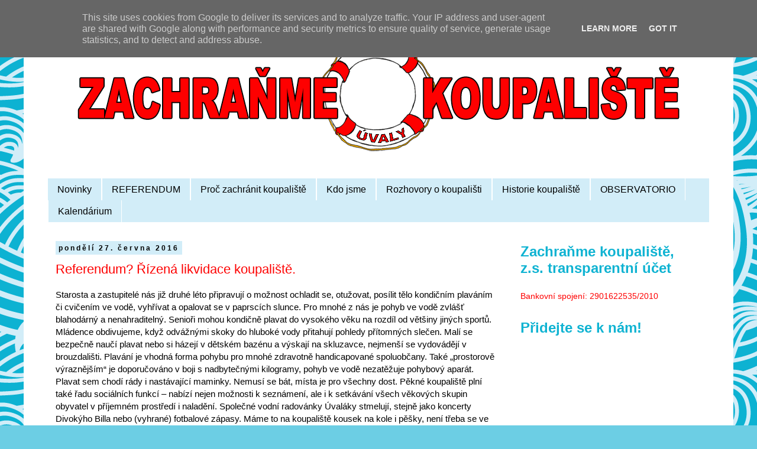

--- FILE ---
content_type: text/plain
request_url: https://www.google-analytics.com/j/collect?v=1&_v=j102&a=3394691&t=pageview&_s=1&dl=http%3A%2F%2Fwww.uvalskekoupaliste.cz%2F2016%2F06%2F&ul=en-us%40posix&dt=Zachra%C5%88me%20koupali%C5%A1t%C4%9B%20%C3%9Avaly%3A%20%C4%8Dervna%202016&sr=1280x720&vp=1280x720&_u=IEBAAEABAAAAACAAI~&jid=450870268&gjid=1218278820&cid=766738601.1768963680&tid=UA-37755083-6&_gid=1826931617.1768963680&_r=1&_slc=1&z=192417619
body_size: -452
content:
2,cG-PZFGXBPT8E